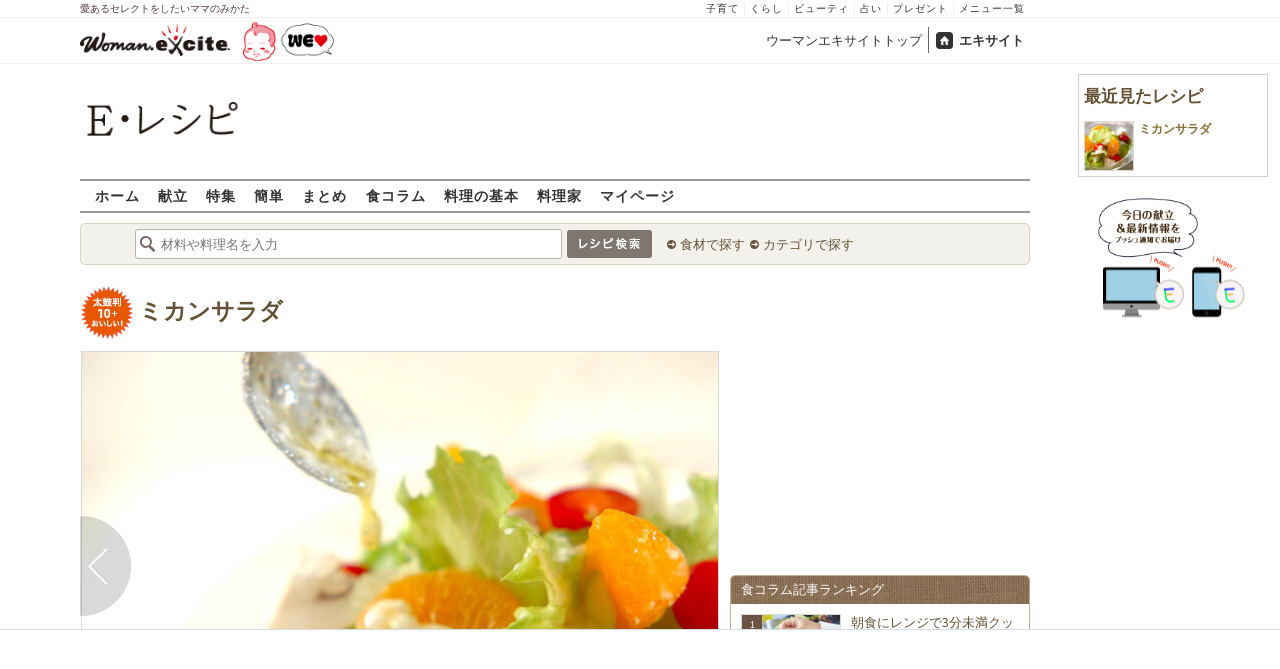

--- FILE ---
content_type: application/javascript; charset=utf-8
request_url: https://fundingchoicesmessages.google.com/f/AGSKWxVsyLNIifpwaRr6r6Q4dQtEhZhYXJ3H-mFFphYcApcz0_NOVWkJHH_rj8dHdqVKdHRu0rtgGv317hrfbDnwXg-cuda4Ex9uY8p0GI8yNNQrS8I3SaAqdV2-4b8vynJacwONasXadA==?fccs=W251bGwsbnVsbCxudWxsLG51bGwsbnVsbCxudWxsLFsxNzY4ODgyNTI3LDY4NzAwMDAwMF0sbnVsbCxudWxsLG51bGwsW251bGwsWzcsMTksOSw2XSxudWxsLDIsbnVsbCwiZW4iLG51bGwsbnVsbCxudWxsLG51bGwsbnVsbCwxXSwiaHR0cHM6Ly9lcmVjaXBlLndvbWFuLmV4Y2l0ZS5jby5qcC9kZXRhaWwvcHJvY2Vzcy9hMTYzYzlmNjk1NzI5NDY0OTRmY2NhM2U3YmVmMWZkNS82LyIsbnVsbCxbWzgsIk05bGt6VWFaRHNnIl0sWzksImVuLVVTIl0sWzE5LCIyIl0sWzE3LCJbMF0iXSxbMjQsIiJdLFsyNSwiW1s5NTM0MDI1Myw5NTM0MDI1NV1dIl0sWzI5LCJmYWxzZSJdXV0
body_size: 214
content:
if (typeof __googlefc.fcKernelManager.run === 'function') {"use strict";this.default_ContributorServingResponseClientJs=this.default_ContributorServingResponseClientJs||{};(function(_){var window=this;
try{
var Fn=function(a,b,c,d){var e=zn(c),f,g,h=(g=(f=_.A(e,An,1))==null?void 0:_.B(f,Bn,1,_.z()))!=null?g:[];f=Cn(h);(g=f.get(a))==null&&(g=new Bn,g=_.H(g,1,a));d&&_.H(g,4,d);_.Md(g,2,Dn,b==null?b:_.Jb(b));f.set(a,g);a=Array.from(f.values());_.y(e,An,1)?En(_.A(e,An,1),a):(a=En(new An,a),_.C(e,1,a));c.S(28,_.L(e))},Gn=function(a,b,c,d){var e=zn(c),f,g,h=(g=(f=_.A(e,An,1))==null?void 0:_.B(f,Bn,1,_.z()))!=null?g:[];f=Cn(h);(g=f.get(a))==null&&(g=new Bn,g=_.H(g,1,a));d&&_.H(g,4,d);_.Od(g,3,Dn,b);f.set(a,
g);a=Array.from(f.values());_.y(e,An,1)?En(_.A(e,An,1),a):(a=En(new An,a),_.C(e,1,a));c.S(28,_.L(e))},zn=function(a){if(a.oa(28))try{return _.Yc(_.yn,a.ra(28))}catch(b){}return new _.yn},Cn=function(a){return a.reduce(function(b,c){b.set(_.F(c,1),c);return b},new Map)},Bn=function(a){this.A=_.t(a)};_.u(Bn,_.J);var Dn=[2,3],An=function(a){this.A=_.t(a)};_.u(An,_.J);var En=function(a,b){return _.Pd(a,1,b)},Hn=function(a){this.A=_.t(a)};_.u(Hn,_.J);var In=function(a){this.A=_.t(a)};_.u(In,_.J);
var Jn=function(a){this.A=_.t(a)};_.u(Jn,_.J);var Kn=function(a){this.A=_.t(a)};_.u(Kn,_.J);var Ln=function(a){this.A=_.t(a)};_.u(Ln,_.J);var Mn=function(a){this.A=_.t(a)};_.u(Mn,_.J);var Nn=function(a,b){this.params=a;this.context=b};
Nn.prototype.run=function(){if(_.y(this.params,On,2)){var a=_.A(this.params,On,2);a=_.B(a,Pn,1,_.z());a=_.n(a);for(var b=a.next();!b.done;b=a.next())b=b.value,_.Sd(b,1)!=null&&(_.Ud(b,_.Kd(b,Qn,2))!=null?_.Sd(b,4)!=null?Fn(_.F(b,1),_.E(b,_.Kd(b,Qn,2)),this.context.Z(),_.F(b,4)):Fn(_.F(b,1),_.E(b,_.Kd(b,Qn,2)),this.context.Z()):_.Ld(b,_.Yd,3,Qn)&&(_.Sd(b,4)!=null?Gn(_.F(b,1),_.Td(b,_.Yd,3,Qn),this.context.Z(),_.F(b,4)):Gn(_.F(b,1),_.Td(b,_.Yd,3,Qn),this.context.Z())))}if(_.y(this.params,Mn,4)){var c=
_.A(this.params,Mn,4);if(!_.Wd(c,new Mn)){a=this.context.Z();b=zn(a);var d=_.y(b,Jn,2)?_.Xd(_.A(b,Jn,2)):new Jn;if(_.Rd(c,1)!=null){var e=_.E(c,1);_.Vd(d,2,e)}_.Rd(c,3)!=null&&(e=_.E(c,3),_.Vd(d,4,e));_.y(c,_.Yd,2)&&(c=_.A(c,_.Yd,2),_.C(d,3,c));_.C(b,2,d);a.S(28,_.L(b))}}if(_.y(this.params,Ln,5)&&(c=_.A(this.params,Ln,5),!_.Wd(c,new Ln))){a=this.context.Z();b=zn(a);d=new In;c=_.n(_.B(c,Kn,1,_.z()));for(e=c.next();!e.done;e=c.next()){e=e.value;var f=new Hn,g=_.F(e,1);f=_.H(f,1,g);e=_.A(e,_.Yd,2);e=
_.C(f,2,e);_.Qd(d,1,Hn,e)}_.C(b,3,d);a.S(28,_.L(b))}};var Pn=function(a){this.A=_.t(a)};_.u(Pn,_.J);var Qn=[2,3];var On=function(a){this.A=_.t(a)};_.u(On,_.J);var Rn=function(a){this.A=_.t(a)};_.u(Rn,_.J);var Sn=_.Zc(Rn);var Tn=function(){};Tn.prototype.run=function(a,b,c){var d,e,f;return _.v(function(g){d=Sn(b);f=(e=_.Xd(_.A(d,_.Zd,1)))!=null?e:new _.Zd;(new Nn(d,c)).run();_.$d(f,15);return g.return({ia:_.L(f)})})};_.Rk(5,new Tn);
}catch(e){_._DumpException(e)}
}).call(this,this.default_ContributorServingResponseClientJs);
// Google Inc.

//# sourceURL=/_/mss/boq-content-ads-contributor/_/js/k=boq-content-ads-contributor.ContributorServingResponseClientJs.en_US.M9lkzUaZDsg.es5.O/d=1/exm=ad_blocking_detection_executable,kernel_loader,loader_js_executable,monetization_cookie_state_migration_initialization_executable,web_iab_tcf_v2_signal_executable/ed=1/rs=AJlcJMzanTQvnnVdXXtZinnKRQ21NfsPog/m=frequency_controls_updater_executable
__googlefc.fcKernelManager.run('\x5b\x5b\x5b5,\x22\x5b\x5bnull,\x5b7,19,9,6\x5d,null,2,null,\\\x22en\\\x22,null,null,null,null,null,1\x5d,\x5b\x5d,null,\x5b1,\x5b1768882527,765687000\x5d,0\x5d,\x5b\x5d\x5d\x22\x5d\x5d,\x5bnull,null,null,\x22https:\/\/fundingchoicesmessages.google.com\/f\/AGSKWxUSopSZGndzGaLJ7Zl7B-hrYI4rMvFvRS7w9yGoA9bgpES3gF8VhQejpWkdqBgNMEoh6iZWBsOmfRjsXjShNhg6GYDjIQDG-0XldqA_wcEurn6cFyqaBigF1G6qsHiiOmEglzFSww\\u003d\\u003d\x22\x5d\x5d');}

--- FILE ---
content_type: application/javascript; charset=utf-8
request_url: https://fundingchoicesmessages.google.com/f/AGSKWxWb_uczuC7D8LaLYZ1JCSHZBS1qFiBN7DJ8_kDaaQp781f4vQ4X0ecXaWqIWREVzOFnEwKDYEEx9S1PBn9stdc2yDwDW0dfte-dkOOPKj4_gBtgr9hFRD4iSD7I3LblUDtwFzIeOw9B7AT67fGv7U-_dzsB94z8G2uUdqNtsZKTdoO60UcsAegYVNoX/_/layer.php?bid=/ad468./ad-300x250./adBlockerTrack_/ima3.js
body_size: -1291
content:
window['66a87fe3-b245-4af8-9e46-b2655d424bba'] = true;